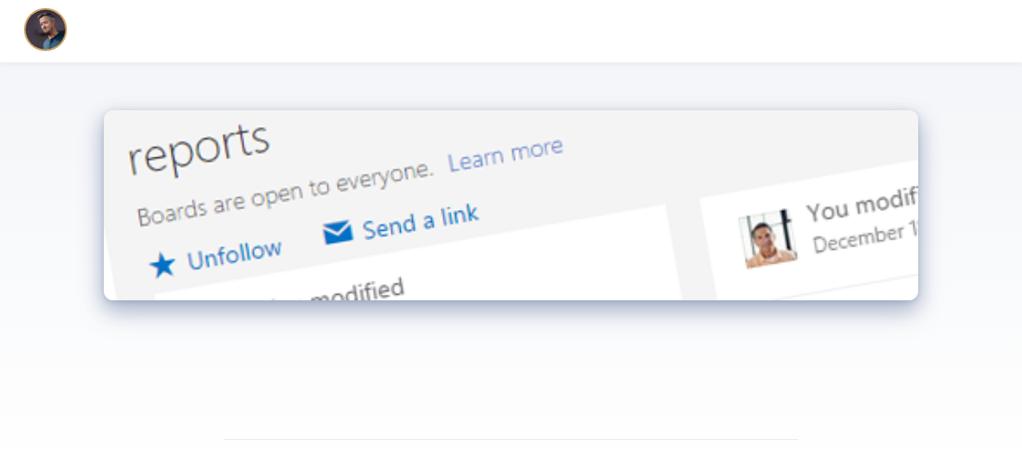

--- FILE ---
content_type: text/html; charset=UTF-8
request_url: https://blog.mastykarz.nl/getting-documents-delve-board-office-graph/
body_size: 6668
content:
<!DOCTYPE html><html lang="en" data-astro-cid-bvzihdzo> <head><meta charset="utf-8"><meta name="viewport" content="width=device-width,initial-scale=1"><link rel="icon" type="image/x-icon" href="/favicon.ico"><link rel="preload" href="/fonts/atkinson-regular.woff" as="font" type="font/woff" crossorigin><link rel="preload" href="/fonts/atkinson-bold.woff" as="font" type="font/woff" crossorigin><link rel="canonical" href="https://blog.mastykarz.nl/getting-documents-delve-board-office-graph/"><title>Getting all documents from a Delve board using the Office Graph - Waldek Mastykarz</title><meta name="title" content="Getting all documents from a Delve board using the Office Graph"><meta name="author" content="Waldek Mastykarz"><meta name="description" content="When building custom solutions with the Office Graph you might want to show boards and their documents. Find out how to get the list of documents from a specific board using the Office Graph API."><meta property="og:type" content="article"><meta property="og:url" content="https://blog.mastykarz.nl/getting-documents-delve-board-office-graph/"><meta property="og:title" content="Getting all documents from a Delve board using the Office Graph"><meta property="og:description" content="When building custom solutions with the Office Graph you might want to show boards and their documents. Find out how to get the list of documents from a specific board using the Office Graph API."><meta property="og:image" content="https://blog.mastykarz.nl/assets/images/Getting-all-documents-from-a-board-using_814F/banner.png"><meta property="og:locale" content="en_US"><meta property="og:site_name" content="Waldek Mastykarz"><meta property="article:published_time" content="2015-01-15T10:26:30.000Z"><meta property="twitter:card" content="summary_large_image"><meta property="twitter:image" content="https://blog.mastykarz.nl/assets/images/Getting-all-documents-from-a-board-using_814F/banner.png"><meta property="twitter:title" content="Getting all documents from a Delve board using the Office Graph"><meta property="twitter:url" content="https://blog.mastykarz.nl/getting-documents-delve-board-office-graph/"><meta property="twitter:description" content="When building custom solutions with the Office Graph you might want to show boards and their documents. Find out how to get the list of documents from a specific board using the Office Graph API."><meta property="twitter:site" content="@waldekm"><meta property="twitter:creator" content="@waldekm"><script type="application/ld+json">{"@type":"BlogPosting","image":"/assets/images/Getting-all-documents-from-a-board-using_814F/banner.png","headline":"Getting all documents from a Delve board using the Office Graph","url":"https://blog.mastykarz.nl/getting-documents-delve-board-office-graph/","datePublished":"2015-01-15T10:26:30.000Z","dateModified":"2015-01-15T10:26:30.000Z","publisher":{"@type":"Organization","logo":{"@type":"ImageObject","url":"https://blog.mastykarz.nl/assets/images/waldek23.jpg"},"name":"Waldek Mastykarz"},"mainEntityOfPage":{"@type":"WebPage","@id":"https://blog.mastykarz.nl/getting-documents-delve-board-office-graph/"},"author":{"@type":"Person","name":"Waldek Mastykarz"},"description":"When building custom solutions with the Office Graph you might want to show boards and their documents. Find out how to get the list of documents from a specific board using the Office Graph API.","@context":"https://schema.org"}</script><style>:root{--accent: #2337ff;--accent-dark: #000d8a;--black: 15, 18, 25;--gray: 96, 115, 159;--gray-light: 229, 233, 240;--gray-dark: 34, 41, 57;--gray-gradient: rgba(var(--gray-light), 50%), #fff;--box-shadow: 0 2px 6px rgba(var(--gray), 25%), 0 8px 24px rgba(var(--gray), 33%), 0 16px 32px rgba(var(--gray), 33%)}@font-face{font-family:Atkinson;src:url(/fonts/atkinson-regular.woff) format("woff");font-weight:400;font-style:normal;font-display:swap}@font-face{font-family:Atkinson;src:url(/fonts/atkinson-bold.woff) format("woff");font-weight:700;font-style:normal;font-display:swap}body{font-family:Atkinson,sans-serif;margin:0;padding:0;text-align:left;background:linear-gradient(var(--gray-gradient)) no-repeat;background-size:100% 600px;word-wrap:break-word;overflow-wrap:break-word;color:rgb(var(--gray-dark));font-size:20px;line-height:1.7}main{width:720px;max-width:calc(100% - 2em);margin:auto;padding:3em 1em}h1,h2,h3,h4,h5,h6{margin:0 0 .5rem;color:rgb(var(--black));line-height:1.2}h1{font-size:3.052em}h2{font-size:2.441em}h3{font-size:1.953em}h4{font-size:1.563em}h5{font-size:1.25em}strong,b{font-weight:700}a,a:hover{color:var(--accent)}p{margin-bottom:1em}.prose p,.prose pre{margin-bottom:2em}textarea{width:100%;font-size:16px}input{font-size:16px}table{width:100%}img{max-width:100%;height:auto;border-radius:8px}code{padding:2px 5px;background-color:rgb(var(--gray-light));border-radius:2px;font-size:.8em}pre{padding:1.5em;border-radius:8px;font-size:.8em}pre>code{all:unset}blockquote{border-left:4px solid var(--accent);padding:0 0 0 20px;margin:0;font-size:1.333em}hr{border:none;border-top:1px solid rgb(var(--gray-light))}@media (max-width: 720px){body{font-size:18px}}.sr-only{border:0;padding:0;margin:0;position:absolute!important;height:1px;width:1px;overflow:hidden;clip:rect(1px 1px 1px 1px);clip:rect(1px,1px,1px,1px);clip-path:inset(50%);white-space:nowrap}footer[data-astro-cid-sz7xmlte]{padding:2em 1em;background:linear-gradient(var(--gray-gradient)) no-repeat;color:rgb(var(--gray));text-align:center}.social-links[data-astro-cid-sz7xmlte]{display:flex;justify-content:center;gap:1em;margin-top:1em}.social-links[data-astro-cid-sz7xmlte] a[data-astro-cid-sz7xmlte]{text-decoration:none;color:rgb(var(--gray))}.social-links[data-astro-cid-sz7xmlte] a[data-astro-cid-sz7xmlte]:hover{color:rgb(var(--gray-dark))}a[data-astro-cid-eimmu3lg]{display:inline-block;text-decoration:none}a[data-astro-cid-eimmu3lg].active{font-weight:bolder;text-decoration:underline}header[data-astro-cid-3ef6ksr2]{margin:0;padding:0 1em;background:#fff;box-shadow:0 2px 8px rgba(var(--black),5%)}h2[data-astro-cid-3ef6ksr2]{margin:0;font-size:1em}h2[data-astro-cid-3ef6ksr2] a[data-astro-cid-3ef6ksr2]{display:flex;align-items:center}h2[data-astro-cid-3ef6ksr2] a[data-astro-cid-3ef6ksr2],h2[data-astro-cid-3ef6ksr2] a[data-astro-cid-3ef6ksr2].active{text-decoration:none}h2[data-astro-cid-3ef6ksr2] img[data-astro-cid-3ef6ksr2]{border:2px solid #d4a259;border-radius:100%;display:block;width:50px;margin-right:1rem}h2[data-astro-cid-3ef6ksr2] .small[data-astro-cid-3ef6ksr2]{font-size:.8em;font-weight:100;color:rgb(var(--gray))}nav[data-astro-cid-3ef6ksr2]{display:flex;align-items:center;justify-content:space-between}nav[data-astro-cid-3ef6ksr2] a[data-astro-cid-3ef6ksr2]{padding:1em .5em;color:var(--black);border-bottom:4px solid transparent;text-decoration:none}nav[data-astro-cid-3ef6ksr2] a[data-astro-cid-3ef6ksr2].main{padding:.5em;line-height:1}nav[data-astro-cid-3ef6ksr2] a[data-astro-cid-3ef6ksr2].active{text-decoration:none;border-bottom-color:var(--accent)}.social-links[data-astro-cid-3ef6ksr2],.social-links[data-astro-cid-3ef6ksr2] a[data-astro-cid-3ef6ksr2]{display:flex}@media (max-width: 800px){nav[data-astro-cid-3ef6ksr2]{flex-direction:column}}
#readNext li{width:calc(50% - 1rem)}#readNext li *{text-decoration:none;transition:.2s ease}#readNext li a{display:block}#readNext .title{margin:0;color:rgb(var(--black));line-height:1}#readNext .date{margin:0;color:rgb(var(--gray))}#readNext li a:hover h4,#readNext li a:hover .date{color:rgb(var(--accent))}@media (max-width: 720px){#readNext li{width:100%}}ul[data-astro-cid-un4lnc22]{display:flex;flex-wrap:wrap;gap:2rem;list-style-type:none;margin:1em 0 0;padding:0}@media (max-width: 720px){ul[data-astro-cid-un4lnc22]{gap:.5em}}.newsletter[data-astro-cid-nbvfnxgh]{width:720px;max-width:calc(100% - 4em);margin:-1em auto 3em;padding:2em;color:rgb(var(--gray-dark));border-top:1px solid rgb(var(--gray-light));border-bottom:1px solid rgb(var(--gray-light));background:linear-gradient(var(--gray-gradient)) no-repeat;font-size:.85em}label[data-astro-cid-nbvfnxgh]{position:absolute;left:-1000px}input[data-astro-cid-nbvfnxgh]{font-family:Atkinson,sans-serif;padding:.4em .5em;outline:none;border:1px solid rgb(var(--gray-light))}input[data-astro-cid-nbvfnxgh][type=submit]{color:rgb(var(--gray-dark))}main[data-astro-cid-bvzihdzo]{width:calc(100% - 2em);max-width:100%;margin:0}.hero-image[data-astro-cid-bvzihdzo]{width:100%}.hero-image[data-astro-cid-bvzihdzo] img[data-astro-cid-bvzihdzo]{display:block;margin:0 auto;border-radius:12px;box-shadow:var(--box-shadow)}.prose[data-astro-cid-bvzihdzo],.misc[data-astro-cid-bvzihdzo]{width:720px;max-width:calc(100% - 2em);margin:auto;padding:1em;color:rgb(var(--gray-dark))}.title[data-astro-cid-bvzihdzo]{margin-bottom:1em;padding:1em 0;text-align:center;line-height:1}.title[data-astro-cid-bvzihdzo] h1[data-astro-cid-bvzihdzo]{margin:0 0 .5em}.date[data-astro-cid-bvzihdzo]{margin-bottom:.5em;color:rgb(var(--gray))}.last-updated-on[data-astro-cid-bvzihdzo]{font-style:italic}.post-share[data-astro-cid-bvzihdzo]{display:flex;align-items:center;justify-content:space-between;margin:-1em 0 4em;font-size:.8em}.tags[data-astro-cid-bvzihdzo]{font-size:.8em}.tags[data-astro-cid-bvzihdzo] a[data-astro-cid-bvzihdzo]{color:rgb(var(--gray));text-decoration:none}.tags[data-astro-cid-bvzihdzo] a[data-astro-cid-bvzihdzo]:hover{text-decoration:underline}@media (max-width: 720px){main[data-astro-cid-bvzihdzo]{padding:0 0 3em;width:100%;max-width:100%}.hero-image[data-astro-cid-bvzihdzo] img[data-astro-cid-bvzihdzo]{border-radius:0}h1[data-astro-cid-bvzihdzo]{font-size:1.5em;text-align:left}h2{font-size:1.25em}h3{font-size:1.15em}pre{margin-bottom:2em}}
</style><script type="module" src="/_astro/hoisted.c0azlhQu.js"></script></head> <body data-astro-cid-bvzihdzo> <header data-astro-cid-3ef6ksr2> <nav data-astro-cid-3ef6ksr2> <h2 data-astro-cid-3ef6ksr2> <a href="/" class="main" data-astro-cid-3ef6ksr2> <span data-astro-cid-3ef6ksr2><img src="/assets/images/waldek23.jpg" alt="Waldek Mastykarz's picture" data-astro-cid-3ef6ksr2></span> <span data-astro-cid-3ef6ksr2> Waldek Mastykarz<br data-astro-cid-3ef6ksr2> <span class="small" data-astro-cid-3ef6ksr2>Microsoft 365 Developer Advocate</span> </span> </a> </h2> <div class="internal-links" data-astro-cid-3ef6ksr2> <a href="/" data-astro-cid-3ef6ksr2 data-astro-cid-eimmu3lg> Home </a>    <a href="/tools" data-astro-cid-3ef6ksr2 data-astro-cid-eimmu3lg> Tools </a>  <a href="/about" data-astro-cid-3ef6ksr2 data-astro-cid-eimmu3lg> About </a>  <a href="/search" data-astro-cid-3ef6ksr2 data-astro-cid-eimmu3lg> Search </a>  </div> </nav> </header>  <main data-astro-cid-bvzihdzo> <article data-astro-cid-bvzihdzo> <div class="hero-image" data-astro-cid-bvzihdzo> <picture data-astro-cid-bvzihdzo>  <img width="1020" height="510" src="/assets/images/Getting-all-documents-from-a-board-using_814F/banner.png" alt="" data-astro-cid-bvzihdzo> </picture> </div> <div class="prose" data-astro-cid-bvzihdzo> <div class="title" data-astro-cid-bvzihdzo> <div class="date" data-astro-cid-bvzihdzo> <time datetime="2015-01-15T10:26:30.000Z"> Jan 15, 2015 </time> </div> <h1 data-astro-cid-bvzihdzo>Getting all documents from a Delve board using the Office Graph</h1> <hr data-astro-cid-bvzihdzo> </div>  <p>When building custom solutions with the Office Graph you might want to show boards and their documents. Find out how to get the list of documents from a specific board using the Office Graph API.</p>
<p>In <a href="/programmatically-retrieve-list-delve-boards/">my previous article</a> we discussed how to programmatically retrieve the list of all boards from Office Delve. In this article let’s take a look at how to retrieve documents from a particular board.</p>
<p>In order to retrieve all documents that belong to a particular board we have to issue the following Office Graph query:</p>
<pre class="astro-code github-dark" style="background-color:#24292e;color:#e1e4e8; overflow-x: auto;" tabindex="0"><code><span class="line"><span>actor(&#x3C;board id>, action:1045)</span></span></code></pre>
<p>1045 is a new action that represents documents belonging to a board. As discussed in my previous article the ID of the board can be retrieved using a regular search query:</p>
<pre class="astro-code github-dark" style="background-color:#24292e;color:#e1e4e8; overflow-x: auto;" tabindex="0"><code><span class="line"><span>https://contoso.sharepoint.com/_api/search/query?QueryText='Path:TAG://PUBLIC/?NAME=Reports'&#x26;Properties='IncludeExternalContent:true'&#x26;SelectProperties='DocId,Title,Path'&#x26;RankingModelId='0c77ded8-c3ef-466d-929d-905670ea1d72'&#x26;ClientType='WaldekDemoApp'</span></span></code></pre>
<p>Office Delve boards are stored in the search index and they can be retrieved by querying the Path Managed Property for a string following the format: TAG://PUBLIC/?NAME=&#x3C;board name>. The ID of the board is then returned in the DocId Managed Property.</p>
<img src="/assets/images/Getting-all-documents-from-a-board-using_814F/01.png" alt="Arrow pointing to the DocId Managed Property of a Delve board" width="393" height="283">
<p>Having retrieved the ID of the board, we can now retrieve all documents that belong to that board:</p>
<pre class="astro-code github-dark" style="background-color:#24292e;color:#e1e4e8; overflow-x: auto;" tabindex="0"><code><span class="line"><span>https://contoso.sharepoint.com/_api/search/query?QueryText='*'&#x26;Properties='GraphQuery:actor(4304967296\,action\:1045)'&#x26;RankingModelId='0c77ded8-c3ef-466d-929d-905670ea1d72'&#x26;ClientType='WaldekDemoApp'</span></span></code></pre>
<p>This is the most basic Office Graph query that will return the list of documents that belong to our board.</p>
<p><a href="/assets/images/Getting-all-documents-from-a-board-using_814F/02.png"><img src="/assets/images/Getting-all-documents-from-a-board-using_814F/02_thumb.png" alt="Arrows pointing to the number of results of the Office Graph and the title of the first document" width="480" height="292"></a></p>
<p>In this example, as pointed out in the screenshot above, the query returned two results of which the first is the <em>Marketing Campaign Effectiveness</em> document – exactly what we see in the Reports board in Delve:</p>
<p><a href="/assets/images/Getting-all-documents-from-a-board-using_814F/03.png"><img src="/assets/images/Getting-all-documents-from-a-board-using_814F/03_thumb.png" alt="Reports board displayed in Office Delve" width="480" height="225"></a></p>
<p>Similarly to other Office Graph queries, the query retrieving documents from a particular board can be extended with additional properties allowing to filter the documents on their type, date range, sorting them in a specific way and perform other operations that would be relevant for your scenario.</p>
<h2 id="summary">Summary</h2>
<p>When building custom solutions with the Office Graph you might want to show boards and their documents. Using the Office Graph API you can build a query that will allow you to retrieve all documents that belong to a specific board. This query can optionally be expanded with additional operations relevant to your application.</p>  </div> <div class="misc" data-astro-cid-bvzihdzo>   <section class="newsletter" data-astro-cid-nbvfnxgh> <h4 class="" data-astro-cid-nbvfnxgh>📣 Subscribe to my newsletter</h4> <p data-astro-cid-nbvfnxgh>
Liked this article? Subscribe to my newsletter and get more tips and
        tricks from the field delivered straight to your inbox.
</p> <form action="https://mastykarz.us18.list-manage.com/subscribe/post?u=76e5b88f91152513c298b60e7&id=8404d71980" method="post" id="mc-embedded-subscribe-form" name="mc-embedded-subscribe-form" class="validate gh-subscribe-form" target="_blank" data-astro-cid-nbvfnxgh> <label for="mce-EMAIL" class="screen-reader-text" data-astro-cid-nbvfnxgh>Email Address</label> <input type="email" value="" name="EMAIL" id="mce-EMAIL" placeholder="Your email address" required data-astro-cid-nbvfnxgh> <label for="mce-FNAME" class="screen-reader-text" data-astro-cid-nbvfnxgh>First Name</label> <input type="text" value="" name="FNAME" id="mce-FNAME" placeholder="First name" required data-astro-cid-nbvfnxgh> <input type="submit" value="Subscribe" name="subscribe" id="mc-embedded-subscribe" class="button" data-astro-cid-nbvfnxgh> </form> </section>  <div id="readNext" data-astro-cid-un4lnc22>
Others found also helpful:
<ul data-astro-cid-un4lnc22></ul> </div>    </div> </article> </main> <footer data-astro-cid-sz7xmlte>
&copy; 2007-2025 Waldek Mastykarz. All rights reserved.<br data-astro-cid-sz7xmlte>
Innovation Matters, ISSN 2210-9390
<div class="social-links" data-astro-cid-sz7xmlte> <a href="https://developer.microsoft.com/en-us/advocates/" target="_blank" title="Microsoft 365 Developer Advocate" rel="noopener" data-astro-cid-sz7xmlte> <svg xmlns="http://www.w3.org/2000/svg" viewBox="0 0 23 23" width="32" height="32" data-astro-cid-sz7xmlte><path fill="currentColor" d="M1 1h10v10H1z" data-astro-cid-sz7xmlte></path><path fill="currentColor" d="M12 1h10v10H12z" data-astro-cid-sz7xmlte></path><path fill="currentColor" d="M1 12h10v10H1z" data-astro-cid-sz7xmlte></path><path fill="currentColor" d="M12 12h10v10H12z" data-astro-cid-sz7xmlte></path></svg> </a> <a href="https://twitter.com/waldekm" target="_blank" title="Twitter" rel="noopener" data-astro-cid-sz7xmlte> <svg xmlns="http://www.w3.org/2000/svg" viewBox="0 0 512 512" width="32" height="32" data-astro-cid-sz7xmlte><path fill="currentColor" d="M459.37 151.716c.325 4.548.325 9.097.325 13.645 0 138.72-105.583 298.558-298.558 298.558-59.452 0-114.68-17.219-161.137-47.106 8.447.974 16.568 1.299 25.34 1.299 49.055 0 94.213-16.568 130.274-44.832-46.132-.975-84.792-31.188-98.112-72.772 6.498.974 12.995 1.624 19.818 1.624 9.421 0 18.843-1.3 27.614-3.573-48.081-9.747-84.143-51.98-84.143-102.985v-1.299c13.969 7.797 30.214 12.67 47.431 13.319-28.264-18.843-46.781-51.005-46.781-87.391 0-19.492 5.197-37.36 14.294-52.954 51.655 63.675 129.3 105.258 216.365 109.807-1.624-7.797-2.599-15.918-2.599-24.04 0-57.828 46.782-104.934 104.934-104.934 30.213 0 57.502 12.67 76.67 33.137 23.715-4.548 46.456-13.32 66.599-25.34-7.798 24.366-24.366 44.833-46.132 57.827 21.117-2.273 41.584-8.122 60.426-16.243-14.292 20.791-32.161 39.308-52.628 54.253z" data-astro-cid-sz7xmlte></path></svg> </a> <a href="https://github.com/waldekmastykarz" target="_blank" title="GitHub" rel="noopener" data-astro-cid-sz7xmlte> <svg xmlns="http://www.w3.org/2000/svg" viewBox="0 0 496 512" width="32" height="32" data-astro-cid-sz7xmlte><path fill="currentColor" d="M165.9 397.4c0 2-2.3 3.6-5.2 3.6-3.3.3-5.6-1.3-5.6-3.6 0-2 2.3-3.6 5.2-3.6 3-.3 5.6 1.3 5.6 3.6zm-31.1-4.5c-.7 2 1.3 4.3 4.3 4.9 2.6 1 5.6 0 6.2-2s-1.3-4.3-4.3-5.2c-2.6-.7-5.5.3-6.2 2.3zm44.2-1.7c-2.9.7-4.9 2.6-4.6 4.9.3 2 2.9 3.3 5.9 2.6 2.9-.7 4.9-2.6 4.6-4.6-.3-1.9-3-3.2-5.9-2.9zM244.8 8C106.1 8 0 113.3 0 252c0 110.9 69.8 205.8 169.5 239.2 12.8 2.3 17.3-5.6 17.3-12.1 0-6.2-.3-40.4-.3-61.4 0 0-70 15-84.7-29.8 0 0-11.4-29.1-27.8-36.6 0 0-22.9-15.7 1.6-15.4 0 0 24.9 2 38.6 25.8 21.9 38.6 58.6 27.5 72.9 20.9 2.3-16 8.8-27.1 16-33.7-55.9-6.2-112.3-14.3-112.3-110.5 0-27.5 7.6-41.3 23.6-58.9-2.6-6.5-11.1-33.3 2.6-67.9 20.9-6.5 69 27 69 27 20-5.6 41.5-8.5 62.8-8.5s42.8 2.9 62.8 8.5c0 0 48.1-33.6 69-27 13.7 34.7 5.2 61.4 2.6 67.9 16 17.7 25.8 31.5 25.8 58.9 0 96.5-58.9 104.2-114.8 110.5 9.2 7.9 17 22.9 17 46.4 0 33.7-.3 75.4-.3 83.6 0 6.5 4.6 14.4 17.3 12.1C428.2 457.8 496 362.9 496 252 496 113.3 383.5 8 244.8 8zM97.2 352.9c-1.3 1-1 3.3.7 5.2 1.6 1.6 3.9 2.3 5.2 1 1.3-1 1-3.3-.7-5.2-1.6-1.6-3.9-2.3-5.2-1zm-10.8-8.1c-.7 1.3.3 2.9 2.3 3.9 1.6 1 3.6.7 4.3-.7.7-1.3-.3-2.9-2.3-3.9-2-.6-3.6-.3-4.3.7zm32.4 35.6c-1.6 1.3-1 4.3 1.3 6.2 2.3 2.3 5.2 2.6 6.5 1 1.3-1.3.7-4.3-1.3-6.2-2.2-2.3-5.2-2.6-6.5-1zm-11.4-14.7c-1.6 1-1.6 3.6 0 5.9 1.6 2.3 4.3 3.3 5.6 2.3 1.6-1.3 1.6-3.9 0-6.2-1.4-2.3-4-3.3-5.6-2z" data-astro-cid-sz7xmlte></path></svg> </a> <a href="https://www.linkedin.com/in/waldekmastykarz" target="_blank" title="LinkedIn" rel="noopener" data-astro-cid-sz7xmlte> <svg xmlns="http://www.w3.org/2000/svg" viewBox="0 0 448 512" width="32" height="32" data-astro-cid-sz7xmlte><path fill="currentColor" d="M416 32H31.9C14.3 32 0 46.5 0 64.3v383.4C0 465.5 14.3 480 31.9 480H416c17.6 0 32-14.5 32-32.3V64.3c0-17.8-14.4-32.3-32-32.3zM135.4 416H69V202.2h66.5V416zm-33.2-243c-21.3 0-38.5-17.3-38.5-38.5S80.9 96 102.2 96c21.2 0 38.5 17.3 38.5 38.5 0 21.3-17.2 38.5-38.5 38.5zm282.1 243h-66.4V312c0-24.8-.5-56.7-34.5-56.7-34.6 0-39.9 27-39.9 54.9V416h-66.4V202.2h63.7v29.2h.9c8.9-16.8 30.6-34.5 62.9-34.5 67.2 0 79.7 44.3 79.7 101.9V416z" data-astro-cid-sz7xmlte></path></svg> </a> <a href="https://www.facebook.com/waldek" target="_blank" title="Facebook" rel="noopener" data-astro-cid-sz7xmlte> <svg xmlns="http://www.w3.org/2000/svg" viewBox="0 0 448 512" width="32" height="32" data-astro-cid-sz7xmlte><path fill="currentColor" d="M448 56.7v398.5c0 13.7-11.1 24.7-24.7 24.7H309.1V306.5h58.2l8.7-67.6h-67v-43.2c0-19.6 5.4-32.9 33.5-32.9h35.8v-60.5c-6.2-.8-27.4-2.7-52.2-2.7-51.6 0-87 31.5-87 89.4v49.9h-58.4v67.6h58.4V480H24.7C11.1 480 0 468.9 0 455.3V56.7C0 43.1 11.1 32 24.7 32h398.5c13.7 0 24.8 11.1 24.8 24.7z" data-astro-cid-sz7xmlte></path></svg> </a> <a href="/feed.xml" target="_blank" title="RSS" data-astro-cid-sz7xmlte> <svg xmlns="http://www.w3.org/2000/svg" viewBox="0 0 448 512" width="32" height="32" data-astro-cid-sz7xmlte><path fill="currentColor" d="M128.081 415.959c0 35.369-28.672 64.041-64.041 64.041S0 451.328 0 415.959s28.672-64.041 64.041-64.041 64.04 28.673 64.04 64.041zm175.66 47.25c-8.354-154.6-132.185-278.587-286.95-286.95C7.656 175.765 0 183.105 0 192.253v48.069c0 8.415 6.49 15.472 14.887 16.018 111.832 7.284 201.473 96.702 208.772 208.772.547 8.397 7.604 14.887 16.018 14.887h48.069c9.149.001 16.489-7.655 15.995-16.79zm144.249.288C439.596 229.677 251.465 40.445 16.503 32.01 7.473 31.686 0 38.981 0 48.016v48.068c0 8.625 6.835 15.645 15.453 15.999 191.179 7.839 344.627 161.316 352.465 352.465.353 8.618 7.373 15.453 15.999 15.453h48.068c9.034-.001 16.329-7.474 16.005-16.504z" data-astro-cid-sz7xmlte></path></svg> </a>  </div> </footer> <script async src="https://www.googletagmanager.com/gtag/js?id=G-ME9PDNPXRN"></script> <script>
window.dataLayer = window.dataLayer || [];
function gtag(){dataLayer.push(arguments);} gtag('js', new Date()); gtag('config', 'G-ME9PDNPXRN');
</script>  <script defer src="https://static.cloudflareinsights.com/beacon.min.js/vcd15cbe7772f49c399c6a5babf22c1241717689176015" integrity="sha512-ZpsOmlRQV6y907TI0dKBHq9Md29nnaEIPlkf84rnaERnq6zvWvPUqr2ft8M1aS28oN72PdrCzSjY4U6VaAw1EQ==" data-cf-beacon='{"version":"2024.11.0","token":"0672cfb56a2d49499d006bbaee9498e1","r":1,"server_timing":{"name":{"cfCacheStatus":true,"cfEdge":true,"cfExtPri":true,"cfL4":true,"cfOrigin":true,"cfSpeedBrain":true},"location_startswith":null}}' crossorigin="anonymous"></script>
</body></html>

--- FILE ---
content_type: application/javascript; charset=UTF-8
request_url: https://blog.mastykarz.nl/_astro/hoisted.c0azlhQu.js
body_size: 33
content:
async function l(){const a=location.pathname.match(/\/([^\/]+)\/.*/);if(!a||a.length<2){document.getElementById("readNext").remove();return}const i=a[1],t=await(await fetch(`https://api.mastykarz.nl/similar?id=${i}`)).json();if(!t||!t.value||t.value.length<1){document.getElementById("readNext").remove();return}const c=t.value.map(e=>{const n=new Date(e.pubDate);return`
<li>
  <a href="${e.url}">
    <h4 class="title">${e.title}</h4>
    <p class="date">
      <time datetime="${n.toISOString()}">
        ${n.toLocaleDateString("en-us",{year:"numeric",month:"short",day:"numeric"})}
      </time>
    </p>
  </a>
</li>`});document.querySelector("#readNext ul").innerHTML=c.join(""),document.querySelectorAll("#readNext a").forEach(e=>{e.addEventListener("click",n=>{const r=n.target?.parentElement?.getAttribute("href");r&&window.gtag("event","click_suggestion",{event_category:"suggestions search",event_label:r})})})}l();
